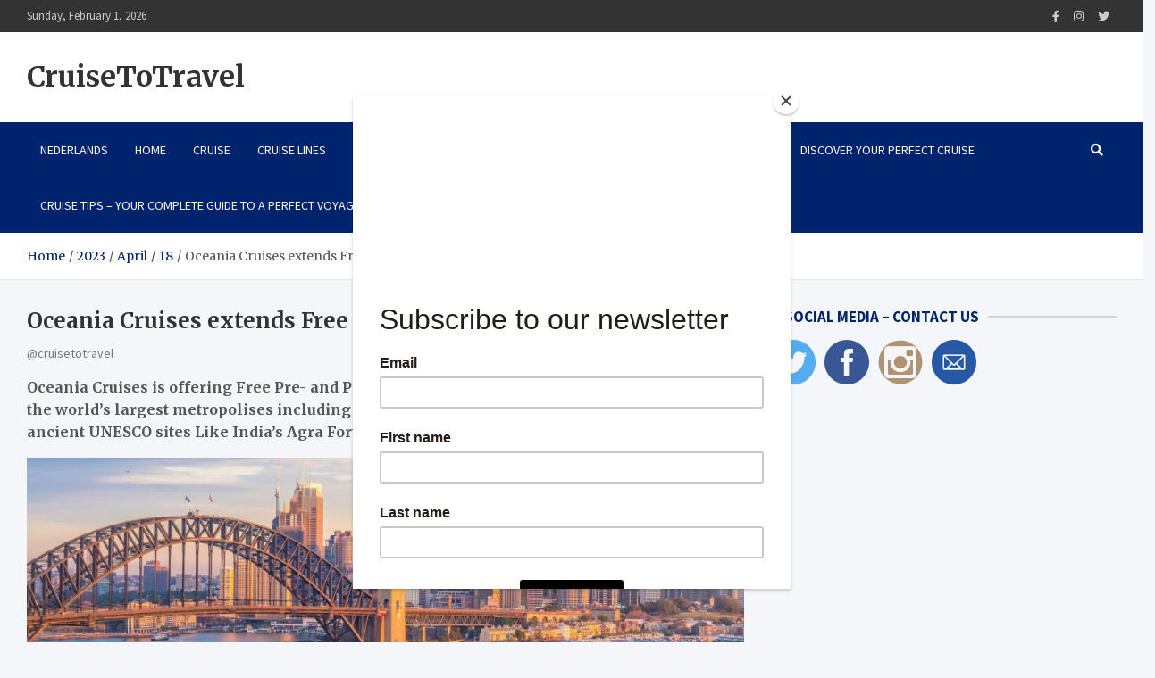

--- FILE ---
content_type: text/html; charset=UTF-8
request_url: https://www.cruisetotravel.com/2023/04/18/oceania-cruises-extends-free-land-programs-into-2024/
body_size: 19454
content:
<!doctype html>
<html lang="en-US">
<head>
	<meta charset="UTF-8">
	<meta name="viewport" content="width=device-width, initial-scale=1, shrink-to-fit=no">
	<link rel="profile" href="https://gmpg.org/xfn/11">

	<title>Oceania Cruises extends Free Land Programs into 2024 &#8211; CruiseToTravel</title>
<meta name='robots' content='max-image-preview:large' />
<link rel='dns-prefetch' href='//platform-api.sharethis.com' />
<link rel='dns-prefetch' href='//fonts.googleapis.com' />
<link rel="alternate" type="application/rss+xml" title="CruiseToTravel &raquo; Feed" href="https://www.cruisetotravel.com/feed/" />
<link rel="alternate" type="application/rss+xml" title="CruiseToTravel &raquo; Comments Feed" href="https://www.cruisetotravel.com/comments/feed/" />
<link rel="alternate" type="application/rss+xml" title="CruiseToTravel &raquo; Oceania Cruises extends Free Land Programs into 2024 Comments Feed" href="https://www.cruisetotravel.com/2023/04/18/oceania-cruises-extends-free-land-programs-into-2024/feed/" />
<script type="text/javascript">
/* <![CDATA[ */
window._wpemojiSettings = {"baseUrl":"https:\/\/s.w.org\/images\/core\/emoji\/15.0.3\/72x72\/","ext":".png","svgUrl":"https:\/\/s.w.org\/images\/core\/emoji\/15.0.3\/svg\/","svgExt":".svg","source":{"concatemoji":"https:\/\/www.cruisetotravel.com\/wp-includes\/js\/wp-emoji-release.min.js?ver=6.5.7"}};
/*! This file is auto-generated */
!function(i,n){var o,s,e;function c(e){try{var t={supportTests:e,timestamp:(new Date).valueOf()};sessionStorage.setItem(o,JSON.stringify(t))}catch(e){}}function p(e,t,n){e.clearRect(0,0,e.canvas.width,e.canvas.height),e.fillText(t,0,0);var t=new Uint32Array(e.getImageData(0,0,e.canvas.width,e.canvas.height).data),r=(e.clearRect(0,0,e.canvas.width,e.canvas.height),e.fillText(n,0,0),new Uint32Array(e.getImageData(0,0,e.canvas.width,e.canvas.height).data));return t.every(function(e,t){return e===r[t]})}function u(e,t,n){switch(t){case"flag":return n(e,"\ud83c\udff3\ufe0f\u200d\u26a7\ufe0f","\ud83c\udff3\ufe0f\u200b\u26a7\ufe0f")?!1:!n(e,"\ud83c\uddfa\ud83c\uddf3","\ud83c\uddfa\u200b\ud83c\uddf3")&&!n(e,"\ud83c\udff4\udb40\udc67\udb40\udc62\udb40\udc65\udb40\udc6e\udb40\udc67\udb40\udc7f","\ud83c\udff4\u200b\udb40\udc67\u200b\udb40\udc62\u200b\udb40\udc65\u200b\udb40\udc6e\u200b\udb40\udc67\u200b\udb40\udc7f");case"emoji":return!n(e,"\ud83d\udc26\u200d\u2b1b","\ud83d\udc26\u200b\u2b1b")}return!1}function f(e,t,n){var r="undefined"!=typeof WorkerGlobalScope&&self instanceof WorkerGlobalScope?new OffscreenCanvas(300,150):i.createElement("canvas"),a=r.getContext("2d",{willReadFrequently:!0}),o=(a.textBaseline="top",a.font="600 32px Arial",{});return e.forEach(function(e){o[e]=t(a,e,n)}),o}function t(e){var t=i.createElement("script");t.src=e,t.defer=!0,i.head.appendChild(t)}"undefined"!=typeof Promise&&(o="wpEmojiSettingsSupports",s=["flag","emoji"],n.supports={everything:!0,everythingExceptFlag:!0},e=new Promise(function(e){i.addEventListener("DOMContentLoaded",e,{once:!0})}),new Promise(function(t){var n=function(){try{var e=JSON.parse(sessionStorage.getItem(o));if("object"==typeof e&&"number"==typeof e.timestamp&&(new Date).valueOf()<e.timestamp+604800&&"object"==typeof e.supportTests)return e.supportTests}catch(e){}return null}();if(!n){if("undefined"!=typeof Worker&&"undefined"!=typeof OffscreenCanvas&&"undefined"!=typeof URL&&URL.createObjectURL&&"undefined"!=typeof Blob)try{var e="postMessage("+f.toString()+"("+[JSON.stringify(s),u.toString(),p.toString()].join(",")+"));",r=new Blob([e],{type:"text/javascript"}),a=new Worker(URL.createObjectURL(r),{name:"wpTestEmojiSupports"});return void(a.onmessage=function(e){c(n=e.data),a.terminate(),t(n)})}catch(e){}c(n=f(s,u,p))}t(n)}).then(function(e){for(var t in e)n.supports[t]=e[t],n.supports.everything=n.supports.everything&&n.supports[t],"flag"!==t&&(n.supports.everythingExceptFlag=n.supports.everythingExceptFlag&&n.supports[t]);n.supports.everythingExceptFlag=n.supports.everythingExceptFlag&&!n.supports.flag,n.DOMReady=!1,n.readyCallback=function(){n.DOMReady=!0}}).then(function(){return e}).then(function(){var e;n.supports.everything||(n.readyCallback(),(e=n.source||{}).concatemoji?t(e.concatemoji):e.wpemoji&&e.twemoji&&(t(e.twemoji),t(e.wpemoji)))}))}((window,document),window._wpemojiSettings);
/* ]]> */
</script>
<style id='wp-emoji-styles-inline-css' type='text/css'>

	img.wp-smiley, img.emoji {
		display: inline !important;
		border: none !important;
		box-shadow: none !important;
		height: 1em !important;
		width: 1em !important;
		margin: 0 0.07em !important;
		vertical-align: -0.1em !important;
		background: none !important;
		padding: 0 !important;
	}
</style>
<link rel='stylesheet' id='wp-block-library-css' href='https://www.cruisetotravel.com/wp-includes/css/dist/block-library/style.min.css?ver=6.5.7' type='text/css' media='all' />
<link rel='stylesheet' id='themezee-magazine-blocks-css' href='https://usercontent.one/wp/www.cruisetotravel.com/wp-content/plugins/themezee-magazine-blocks/assets/css/themezee-magazine-blocks.css?ver=1.2&media=1729699191' type='text/css' media='all' />
<style id='classic-theme-styles-inline-css' type='text/css'>
/*! This file is auto-generated */
.wp-block-button__link{color:#fff;background-color:#32373c;border-radius:9999px;box-shadow:none;text-decoration:none;padding:calc(.667em + 2px) calc(1.333em + 2px);font-size:1.125em}.wp-block-file__button{background:#32373c;color:#fff;text-decoration:none}
</style>
<style id='global-styles-inline-css' type='text/css'>
body{--wp--preset--color--black: #000000;--wp--preset--color--cyan-bluish-gray: #abb8c3;--wp--preset--color--white: #ffffff;--wp--preset--color--pale-pink: #f78da7;--wp--preset--color--vivid-red: #cf2e2e;--wp--preset--color--luminous-vivid-orange: #ff6900;--wp--preset--color--luminous-vivid-amber: #fcb900;--wp--preset--color--light-green-cyan: #7bdcb5;--wp--preset--color--vivid-green-cyan: #00d084;--wp--preset--color--pale-cyan-blue: #8ed1fc;--wp--preset--color--vivid-cyan-blue: #0693e3;--wp--preset--color--vivid-purple: #9b51e0;--wp--preset--gradient--vivid-cyan-blue-to-vivid-purple: linear-gradient(135deg,rgba(6,147,227,1) 0%,rgb(155,81,224) 100%);--wp--preset--gradient--light-green-cyan-to-vivid-green-cyan: linear-gradient(135deg,rgb(122,220,180) 0%,rgb(0,208,130) 100%);--wp--preset--gradient--luminous-vivid-amber-to-luminous-vivid-orange: linear-gradient(135deg,rgba(252,185,0,1) 0%,rgba(255,105,0,1) 100%);--wp--preset--gradient--luminous-vivid-orange-to-vivid-red: linear-gradient(135deg,rgba(255,105,0,1) 0%,rgb(207,46,46) 100%);--wp--preset--gradient--very-light-gray-to-cyan-bluish-gray: linear-gradient(135deg,rgb(238,238,238) 0%,rgb(169,184,195) 100%);--wp--preset--gradient--cool-to-warm-spectrum: linear-gradient(135deg,rgb(74,234,220) 0%,rgb(151,120,209) 20%,rgb(207,42,186) 40%,rgb(238,44,130) 60%,rgb(251,105,98) 80%,rgb(254,248,76) 100%);--wp--preset--gradient--blush-light-purple: linear-gradient(135deg,rgb(255,206,236) 0%,rgb(152,150,240) 100%);--wp--preset--gradient--blush-bordeaux: linear-gradient(135deg,rgb(254,205,165) 0%,rgb(254,45,45) 50%,rgb(107,0,62) 100%);--wp--preset--gradient--luminous-dusk: linear-gradient(135deg,rgb(255,203,112) 0%,rgb(199,81,192) 50%,rgb(65,88,208) 100%);--wp--preset--gradient--pale-ocean: linear-gradient(135deg,rgb(255,245,203) 0%,rgb(182,227,212) 50%,rgb(51,167,181) 100%);--wp--preset--gradient--electric-grass: linear-gradient(135deg,rgb(202,248,128) 0%,rgb(113,206,126) 100%);--wp--preset--gradient--midnight: linear-gradient(135deg,rgb(2,3,129) 0%,rgb(40,116,252) 100%);--wp--preset--font-size--small: 13px;--wp--preset--font-size--medium: 20px;--wp--preset--font-size--large: 36px;--wp--preset--font-size--x-large: 42px;--wp--preset--spacing--20: 0.44rem;--wp--preset--spacing--30: 0.67rem;--wp--preset--spacing--40: 1rem;--wp--preset--spacing--50: 1.5rem;--wp--preset--spacing--60: 2.25rem;--wp--preset--spacing--70: 3.38rem;--wp--preset--spacing--80: 5.06rem;--wp--preset--shadow--natural: 6px 6px 9px rgba(0, 0, 0, 0.2);--wp--preset--shadow--deep: 12px 12px 50px rgba(0, 0, 0, 0.4);--wp--preset--shadow--sharp: 6px 6px 0px rgba(0, 0, 0, 0.2);--wp--preset--shadow--outlined: 6px 6px 0px -3px rgba(255, 255, 255, 1), 6px 6px rgba(0, 0, 0, 1);--wp--preset--shadow--crisp: 6px 6px 0px rgba(0, 0, 0, 1);}:where(.is-layout-flex){gap: 0.5em;}:where(.is-layout-grid){gap: 0.5em;}body .is-layout-flex{display: flex;}body .is-layout-flex{flex-wrap: wrap;align-items: center;}body .is-layout-flex > *{margin: 0;}body .is-layout-grid{display: grid;}body .is-layout-grid > *{margin: 0;}:where(.wp-block-columns.is-layout-flex){gap: 2em;}:where(.wp-block-columns.is-layout-grid){gap: 2em;}:where(.wp-block-post-template.is-layout-flex){gap: 1.25em;}:where(.wp-block-post-template.is-layout-grid){gap: 1.25em;}.has-black-color{color: var(--wp--preset--color--black) !important;}.has-cyan-bluish-gray-color{color: var(--wp--preset--color--cyan-bluish-gray) !important;}.has-white-color{color: var(--wp--preset--color--white) !important;}.has-pale-pink-color{color: var(--wp--preset--color--pale-pink) !important;}.has-vivid-red-color{color: var(--wp--preset--color--vivid-red) !important;}.has-luminous-vivid-orange-color{color: var(--wp--preset--color--luminous-vivid-orange) !important;}.has-luminous-vivid-amber-color{color: var(--wp--preset--color--luminous-vivid-amber) !important;}.has-light-green-cyan-color{color: var(--wp--preset--color--light-green-cyan) !important;}.has-vivid-green-cyan-color{color: var(--wp--preset--color--vivid-green-cyan) !important;}.has-pale-cyan-blue-color{color: var(--wp--preset--color--pale-cyan-blue) !important;}.has-vivid-cyan-blue-color{color: var(--wp--preset--color--vivid-cyan-blue) !important;}.has-vivid-purple-color{color: var(--wp--preset--color--vivid-purple) !important;}.has-black-background-color{background-color: var(--wp--preset--color--black) !important;}.has-cyan-bluish-gray-background-color{background-color: var(--wp--preset--color--cyan-bluish-gray) !important;}.has-white-background-color{background-color: var(--wp--preset--color--white) !important;}.has-pale-pink-background-color{background-color: var(--wp--preset--color--pale-pink) !important;}.has-vivid-red-background-color{background-color: var(--wp--preset--color--vivid-red) !important;}.has-luminous-vivid-orange-background-color{background-color: var(--wp--preset--color--luminous-vivid-orange) !important;}.has-luminous-vivid-amber-background-color{background-color: var(--wp--preset--color--luminous-vivid-amber) !important;}.has-light-green-cyan-background-color{background-color: var(--wp--preset--color--light-green-cyan) !important;}.has-vivid-green-cyan-background-color{background-color: var(--wp--preset--color--vivid-green-cyan) !important;}.has-pale-cyan-blue-background-color{background-color: var(--wp--preset--color--pale-cyan-blue) !important;}.has-vivid-cyan-blue-background-color{background-color: var(--wp--preset--color--vivid-cyan-blue) !important;}.has-vivid-purple-background-color{background-color: var(--wp--preset--color--vivid-purple) !important;}.has-black-border-color{border-color: var(--wp--preset--color--black) !important;}.has-cyan-bluish-gray-border-color{border-color: var(--wp--preset--color--cyan-bluish-gray) !important;}.has-white-border-color{border-color: var(--wp--preset--color--white) !important;}.has-pale-pink-border-color{border-color: var(--wp--preset--color--pale-pink) !important;}.has-vivid-red-border-color{border-color: var(--wp--preset--color--vivid-red) !important;}.has-luminous-vivid-orange-border-color{border-color: var(--wp--preset--color--luminous-vivid-orange) !important;}.has-luminous-vivid-amber-border-color{border-color: var(--wp--preset--color--luminous-vivid-amber) !important;}.has-light-green-cyan-border-color{border-color: var(--wp--preset--color--light-green-cyan) !important;}.has-vivid-green-cyan-border-color{border-color: var(--wp--preset--color--vivid-green-cyan) !important;}.has-pale-cyan-blue-border-color{border-color: var(--wp--preset--color--pale-cyan-blue) !important;}.has-vivid-cyan-blue-border-color{border-color: var(--wp--preset--color--vivid-cyan-blue) !important;}.has-vivid-purple-border-color{border-color: var(--wp--preset--color--vivid-purple) !important;}.has-vivid-cyan-blue-to-vivid-purple-gradient-background{background: var(--wp--preset--gradient--vivid-cyan-blue-to-vivid-purple) !important;}.has-light-green-cyan-to-vivid-green-cyan-gradient-background{background: var(--wp--preset--gradient--light-green-cyan-to-vivid-green-cyan) !important;}.has-luminous-vivid-amber-to-luminous-vivid-orange-gradient-background{background: var(--wp--preset--gradient--luminous-vivid-amber-to-luminous-vivid-orange) !important;}.has-luminous-vivid-orange-to-vivid-red-gradient-background{background: var(--wp--preset--gradient--luminous-vivid-orange-to-vivid-red) !important;}.has-very-light-gray-to-cyan-bluish-gray-gradient-background{background: var(--wp--preset--gradient--very-light-gray-to-cyan-bluish-gray) !important;}.has-cool-to-warm-spectrum-gradient-background{background: var(--wp--preset--gradient--cool-to-warm-spectrum) !important;}.has-blush-light-purple-gradient-background{background: var(--wp--preset--gradient--blush-light-purple) !important;}.has-blush-bordeaux-gradient-background{background: var(--wp--preset--gradient--blush-bordeaux) !important;}.has-luminous-dusk-gradient-background{background: var(--wp--preset--gradient--luminous-dusk) !important;}.has-pale-ocean-gradient-background{background: var(--wp--preset--gradient--pale-ocean) !important;}.has-electric-grass-gradient-background{background: var(--wp--preset--gradient--electric-grass) !important;}.has-midnight-gradient-background{background: var(--wp--preset--gradient--midnight) !important;}.has-small-font-size{font-size: var(--wp--preset--font-size--small) !important;}.has-medium-font-size{font-size: var(--wp--preset--font-size--medium) !important;}.has-large-font-size{font-size: var(--wp--preset--font-size--large) !important;}.has-x-large-font-size{font-size: var(--wp--preset--font-size--x-large) !important;}
.wp-block-navigation a:where(:not(.wp-element-button)){color: inherit;}
:where(.wp-block-post-template.is-layout-flex){gap: 1.25em;}:where(.wp-block-post-template.is-layout-grid){gap: 1.25em;}
:where(.wp-block-columns.is-layout-flex){gap: 2em;}:where(.wp-block-columns.is-layout-grid){gap: 2em;}
.wp-block-pullquote{font-size: 1.5em;line-height: 1.6;}
</style>
<link rel='stylesheet' id='alobaidi-instagram-embedding-fontello-css' href='https://usercontent.one/wp/www.cruisetotravel.com/wp-content/plugins/ig-embed/css/fontello.css?media=1729699191' type='text/css' media='all' />
<link rel='stylesheet' id='alobaidi-instagram-embedding-style-css' href='https://usercontent.one/wp/www.cruisetotravel.com/wp-content/plugins/ig-embed/css/instagram-embedding-style.css?media=1729699191' type='text/css' media='all' />
<link rel='stylesheet' id='sfmsb-style-css' href='https://usercontent.one/wp/www.cruisetotravel.com/wp-content/plugins/simple-follow-me-social-buttons-widget/assets/css/style.css?ver=3.3.3&media=1729699191' type='text/css' media='all' />
<link rel='stylesheet' id='sfmsb-icons-css' href='https://usercontent.one/wp/www.cruisetotravel.com/wp-content/plugins/simple-follow-me-social-buttons-widget/assets/css/icons.css?ver=3.3.3&media=1729699191' type='text/css' media='all' />
<link rel='stylesheet' id='bootstrap-style-css' href='https://usercontent.one/wp/www.cruisetotravel.com/wp-content/themes/meta-news-pro/assets/library/bootstrap/css/bootstrap.min.css?ver=4.0.0&media=1729699191' type='text/css' media='all' />
<link rel='stylesheet' id='font-awesome-style-css' href='https://usercontent.one/wp/www.cruisetotravel.com/wp-content/themes/meta-news-pro/assets/library/font-awesome/css/all.min.css?ver=6.5.7&media=1729699191' type='text/css' media='all' />
<link rel='stylesheet' id='meta-news-google-fonts-css' href='//fonts.googleapis.com/css?family=Merriweather%3A300%2C300i%2C400%2C400i%2C500%2C500i%2C700%2C700i%7CSource+Sans+Pro%3A300%2C300i%2C400%2C400i%2C500%2C500i%2C700%2C700i&#038;ver=6.5.7' type='text/css' media='all' />
<link rel='stylesheet' id='owl-carousel-css' href='https://usercontent.one/wp/www.cruisetotravel.com/wp-content/themes/meta-news-pro/assets/library/owl-carousel/owl.carousel.min.css?ver=2.3.4&media=1729699191' type='text/css' media='all' />
<link rel='stylesheet' id='meta-news-style-css' href='https://usercontent.one/wp/www.cruisetotravel.com/wp-content/themes/meta-news-pro/style.css?ver=6.5.7&media=1729699191' type='text/css' media='all' />
<script type="text/javascript" src="https://www.cruisetotravel.com/wp-includes/js/jquery/jquery.min.js?ver=3.7.1" id="jquery-core-js"></script>
<script type="text/javascript" src="https://www.cruisetotravel.com/wp-includes/js/jquery/jquery-migrate.min.js?ver=3.4.1" id="jquery-migrate-js"></script>
<script type="text/javascript" src="https://usercontent.one/wp/www.cruisetotravel.com/wp-content/plugins/simple-follow-me-social-buttons-widget/assets/js/front-widget.js?ver=3.3.3&media=1729699191" id="sfmsb-script-js"></script>
<!--[if lt IE 9]>
<script type="text/javascript" src="https://usercontent.one/wp/www.cruisetotravel.com/wp-content/themes/meta-news-pro/assets/js/html5.js?ver=3.7.3&media=1729699191" id="html5-js"></script>
<![endif]-->
<script type="text/javascript" src="//platform-api.sharethis.com/js/sharethis.js#source=googleanalytics-wordpress#product=ga&amp;property=58da81e43dec30001259e5fb" id="googleanalytics-platform-sharethis-js"></script>
<link rel="https://api.w.org/" href="https://www.cruisetotravel.com/wp-json/" /><link rel="alternate" type="application/json" href="https://www.cruisetotravel.com/wp-json/wp/v2/posts/122100" /><link rel="EditURI" type="application/rsd+xml" title="RSD" href="https://www.cruisetotravel.com/xmlrpc.php?rsd" />
<meta name="generator" content="WordPress 6.5.7" />
<link rel="canonical" href="https://www.cruisetotravel.com/2023/04/18/oceania-cruises-extends-free-land-programs-into-2024/" />
<link rel='shortlink' href='https://www.cruisetotravel.com/?p=122100' />
<link rel="alternate" type="application/json+oembed" href="https://www.cruisetotravel.com/wp-json/oembed/1.0/embed?url=https%3A%2F%2Fwww.cruisetotravel.com%2F2023%2F04%2F18%2Foceania-cruises-extends-free-land-programs-into-2024%2F" />
<link rel="alternate" type="text/xml+oembed" href="https://www.cruisetotravel.com/wp-json/oembed/1.0/embed?url=https%3A%2F%2Fwww.cruisetotravel.com%2F2023%2F04%2F18%2Foceania-cruises-extends-free-land-programs-into-2024%2F&#038;format=xml" />
<script id="mcjs">!function(c,h,i,m,p){m=c.createElement(h),p=c.getElementsByTagName(h)[0],m.async=1,m.src=i,p.parentNode.insertBefore(m,p)}(document,"script","https://chimpstatic.com/mcjs-connected/js/users/194377f593b8cc694b801869d/88ce268e72243ac2a4e80e33d.js");</script><style>[class*=" icon-oc-"],[class^=icon-oc-]{speak:none;font-style:normal;font-weight:400;font-variant:normal;text-transform:none;line-height:1;-webkit-font-smoothing:antialiased;-moz-osx-font-smoothing:grayscale}.icon-oc-one-com-white-32px-fill:before{content:"901"}.icon-oc-one-com:before{content:"900"}#one-com-icon,.toplevel_page_onecom-wp .wp-menu-image{speak:none;display:flex;align-items:center;justify-content:center;text-transform:none;line-height:1;-webkit-font-smoothing:antialiased;-moz-osx-font-smoothing:grayscale}.onecom-wp-admin-bar-item>a,.toplevel_page_onecom-wp>.wp-menu-name{font-size:16px;font-weight:400;line-height:1}.toplevel_page_onecom-wp>.wp-menu-name img{width:69px;height:9px;}.wp-submenu-wrap.wp-submenu>.wp-submenu-head>img{width:88px;height:auto}.onecom-wp-admin-bar-item>a img{height:7px!important}.onecom-wp-admin-bar-item>a img,.toplevel_page_onecom-wp>.wp-menu-name img{opacity:.8}.onecom-wp-admin-bar-item.hover>a img,.toplevel_page_onecom-wp.wp-has-current-submenu>.wp-menu-name img,li.opensub>a.toplevel_page_onecom-wp>.wp-menu-name img{opacity:1}#one-com-icon:before,.onecom-wp-admin-bar-item>a:before,.toplevel_page_onecom-wp>.wp-menu-image:before{content:'';position:static!important;background-color:rgba(240,245,250,.4);border-radius:102px;width:18px;height:18px;padding:0!important}.onecom-wp-admin-bar-item>a:before{width:14px;height:14px}.onecom-wp-admin-bar-item.hover>a:before,.toplevel_page_onecom-wp.opensub>a>.wp-menu-image:before,.toplevel_page_onecom-wp.wp-has-current-submenu>.wp-menu-image:before{background-color:#76b82a}.onecom-wp-admin-bar-item>a{display:inline-flex!important;align-items:center;justify-content:center}#one-com-logo-wrapper{font-size:4em}#one-com-icon{vertical-align:middle}.imagify-welcome{display:none !important;}</style> <style> .ppw-ppf-input-container { background-color: !important; padding: px!important; border-radius: px!important; } .ppw-ppf-input-container div.ppw-ppf-headline { font-size: px!important; font-weight: !important; color: !important; } .ppw-ppf-input-container div.ppw-ppf-desc { font-size: px!important; font-weight: !important; color: !important; } .ppw-ppf-input-container label.ppw-pwd-label { font-size: px!important; font-weight: !important; color: !important; } div.ppwp-wrong-pw-error { font-size: px!important; font-weight: !important; color: #dc3232!important; background: !important; } .ppw-ppf-input-container input[type='submit'] { color: !important; background: !important; } .ppw-ppf-input-container input[type='submit']:hover { color: !important; background: !important; } .ppw-ppf-desc-below { font-size: px!important; font-weight: !important; color: !important; } </style>  <style> .ppw-form { background-color: !important; padding: px!important; border-radius: px!important; } .ppw-headline.ppw-pcp-pf-headline { font-size: px!important; font-weight: !important; color: !important; } .ppw-description.ppw-pcp-pf-desc { font-size: px!important; font-weight: !important; color: !important; } .ppw-pcp-pf-desc-above-btn { display: block; } .ppw-pcp-pf-desc-below-form { font-size: px!important; font-weight: !important; color: !important; } .ppw-input label.ppw-pcp-password-label { font-size: px!important; font-weight: !important; color: !important; } .ppw-form input[type='submit'] { color: !important; background: !important; } .ppw-form input[type='submit']:hover { color: !important; background: !important; } div.ppw-error.ppw-pcp-pf-error-msg { font-size: px!important; font-weight: !important; color: #dc3232!important; background: !important; } </style> <!-- Analytics by WP Statistics v14.6.3 - https://wp-statistics.com/ -->
<link rel="pingback" href="https://www.cruisetotravel.com/xmlrpc.php">
	<style type="text/css">
				@media (min-width: 768px) {
				}
			</style>

<script>
(function() {
	(function (i, s, o, g, r, a, m) {
		i['GoogleAnalyticsObject'] = r;
		i[r] = i[r] || function () {
				(i[r].q = i[r].q || []).push(arguments)
			}, i[r].l = 1 * new Date();
		a = s.createElement(o),
			m = s.getElementsByTagName(o)[0];
		a.async = 1;
		a.src = g;
		m.parentNode.insertBefore(a, m)
	})(window, document, 'script', 'https://google-analytics.com/analytics.js', 'ga');

	ga('create', 'UA-67430994-1', 'auto');
			ga('send', 'pageview');
	})();
</script>
<link rel="icon" href="https://usercontent.one/wp/www.cruisetotravel.com/wp-content/uploads/2015/08/cropped-two-words-about-us-front-small-32x32.jpg?media=1729699191" sizes="32x32" />
<link rel="icon" href="https://usercontent.one/wp/www.cruisetotravel.com/wp-content/uploads/2015/08/cropped-two-words-about-us-front-small-192x192.jpg?media=1729699191" sizes="192x192" />
<link rel="apple-touch-icon" href="https://usercontent.one/wp/www.cruisetotravel.com/wp-content/uploads/2015/08/cropped-two-words-about-us-front-small-180x180.jpg?media=1729699191" />
<meta name="msapplication-TileImage" content="https://usercontent.one/wp/www.cruisetotravel.com/wp-content/uploads/2015/08/cropped-two-words-about-us-front-small-270x270.jpg?media=1729699191" />
<meta data-pso-pv="1.2.1" data-pso-pt="singlePost" data-pso-th="7bc0748666dbd1a2037c47a729db37c4"></head>

<body class="post-template-default single single-post postid-122100 single-format-standard theme-body">

<div id="page" class="site">
	<a class="skip-link screen-reader-text" href="#content">Skip to content</a>
	
	<header id="masthead" class="site-header">
					<div class="info-bar">
				<div class="container">
					<div class="info-bar-wrap">
					<div class="row gutter-10">
						<div class="col-12 col-sm contact-section">
							<ul><li class="date">Sunday, February 1, 2026</li></ul>
						</div><!-- .contact-section -->

													<div class="col-sm-auto social-profiles order-md-3">
								<button class="infobar-social-profiles-toggle">Responsive Menu</button>
										<ul>
			<li><a target="_blank" rel="noopener noreferrer" class="fab fa-facebook-f" href="http://www.facebook.com/cruisetotravel" title="Facebook"></a></li><li><a target="_blank" rel="noopener noreferrer" class="fab fa-instagram" href="http://www.instagram.com/cruisetotravel" title="Instagram"></a></li><li><a target="_blank" rel="noopener noreferrer" class="fab fa-twitter" href="http://www.twitter.com/cruisetotravel" title="Twitter"></a></li>		</ul>
								</div><!-- .social-profile -->
											</div><!-- .row -->
					</div><!-- .info-bar-wrap -->
          		</div><!-- .container -->
        	</div><!-- .infobar -->
        			<div class="navbar-head" >
				<div class="container">
					<div class="navbar-head-inner">
						<div class="site-branding">
														<div class="site-title-wrap">
																	<h2 class="site-title"><a class="site-title-link" href="https://www.cruisetotravel.com/" rel="home">CruiseToTravel</a></h2>
															</div><!-- .site-title-wrap -->
						</div><!-- .site-branding .navbar-brand -->
											</div><!-- .navbar-head-inner -->
				</div><!-- .container -->
			</div><!-- .navbar-head -->
				<nav class="navbar" id="sticky-navigation-bar">
									<div class="container">
															<div class="navigation-icons-wrap">
									<button class="navbar-toggler menu-toggle" type="button" data-toggle="collapse" data-target="#navbarCollapse" aria-controls="navbarCollapse" aria-expanded="false" aria-label="Toggle navigation"></button>
									<a href="#" class="search-modal-toggle" data-toggle="modal" data-target="#search-modal"><i class="fas fa-search"></i></a>
								</div><!-- .navigation-icons-wrap -->
													</div><!-- .container -->
											<div class="navbar-inner">
						<div class="container">
							<div class="navigation-wrap">
								<div class="navbar-main">
									<div class="collapse navbar-collapse" id="navbarCollapse">
										<div id="site-navigation" class="main-navigation nav-uppercase" role="navigation">
											<ul class="nav-menu navbar-nav"><li id="menu-item-105549" class="menu-item menu-item-type-custom menu-item-object-custom menu-item-105549"><a href="http://www.cruisetotravel.be">NEDERLANDS</a></li>
<li id="menu-item-15159" class="menu-item menu-item-type-custom menu-item-object-custom menu-item-home menu-item-15159"><a href="http://www.cruisetotravel.com/">Home</a></li>
<li id="menu-item-105636" class="menu-item menu-item-type-taxonomy menu-item-object-category current-post-ancestor current-menu-parent current-post-parent menu-item-105636"><a href="https://www.cruisetotravel.com/category/cruise/">Cruise</a></li>
<li id="menu-item-59754" class="menu-item menu-item-type-post_type menu-item-object-page menu-item-59754"><a href="https://www.cruisetotravel.com/cruise-lines/">Cruise Lines</a></li>
<li id="menu-item-105639" class="menu-item menu-item-type-taxonomy menu-item-object-category menu-item-105639"><a href="https://www.cruisetotravel.com/category/destination/">Destination</a></li>
<li id="menu-item-15164" class="menu-item menu-item-type-post_type menu-item-object-page menu-item-has-children menu-item-15164"><a href="https://www.cruisetotravel.com/ship-visits/">Ship Visit</a>
<ul class="sub-menu">
	<li id="menu-item-105637" class="menu-item menu-item-type-taxonomy menu-item-object-category menu-item-105637"><a href="https://www.cruisetotravel.com/category/ship-visit/">ship visits</a></li>
</ul>
</li>
<li id="menu-item-105638" class="menu-item menu-item-type-taxonomy menu-item-object-category menu-item-105638"><a href="https://www.cruisetotravel.com/category/trade/">Trade</a></li>
<li id="menu-item-15161" class="menu-item menu-item-type-post_type menu-item-object-page menu-item-15161"><a href="https://www.cruisetotravel.com/contact/">Work with us</a></li>
<li id="menu-item-149803" class="menu-item menu-item-type-post_type menu-item-object-page menu-item-149803"><a href="https://www.cruisetotravel.com/newsletter/">Newsletter</a></li>
<li id="menu-item-149828" class="menu-item menu-item-type-post_type menu-item-object-page menu-item-149828"><a href="https://www.cruisetotravel.com/discover-your-perfect-cruise/">Discover Your Perfect Cruise</a></li>
<li id="menu-item-149953" class="menu-item menu-item-type-post_type menu-item-object-page menu-item-149953"><a href="https://www.cruisetotravel.com/cruise-tips-your-complete-guide-to-a-perfect-voyage/">CRUISE TIPS – Your Complete Guide to a Perfect Voyage</a></li>
</ul>										</div><!-- #site-navigation .main-navigation -->
									</div><!-- .navbar-collapse -->
								</div><!-- .navbar-main -->
								<div class="navbar-right">
									<div class="navbar-element-item navbar-search">
										<a href="#" class="search-modal-toggle" data-toggle="modal" data-target="#search-modal"><i class="fas fa-search"></i></a>
									</div><!-- .navbar-element-item -->
								</div><!-- .navbar-right -->
							</div><!-- .navigation-wrap -->
						</div><!-- .container -->
					</div><!-- .navbar-inner -->
							</nav><!-- .navbar -->

		
		
		
					<div id="breadcrumb">
				<div class="container">
					<div role="navigation" aria-label="Breadcrumbs" class="breadcrumb-trail breadcrumbs" itemprop="breadcrumb"><ul class="trail-items" itemscope itemtype="http://schema.org/BreadcrumbList"><meta name="numberOfItems" content="5" /><meta name="itemListOrder" content="Ascending" /><li itemprop="itemListElement" itemscope itemtype="http://schema.org/ListItem" class="trail-item trail-begin"><a href="https://www.cruisetotravel.com/" rel="home" itemprop="item"><span itemprop="name">Home</span></a><meta itemprop="position" content="1" /></li><li itemprop="itemListElement" itemscope itemtype="http://schema.org/ListItem" class="trail-item"><a href="https://www.cruisetotravel.com/2023/" itemprop="item"><span itemprop="name">2023</span></a><meta itemprop="position" content="2" /></li><li itemprop="itemListElement" itemscope itemtype="http://schema.org/ListItem" class="trail-item"><a href="https://www.cruisetotravel.com/2023/04/" itemprop="item"><span itemprop="name">April</span></a><meta itemprop="position" content="3" /></li><li itemprop="itemListElement" itemscope itemtype="http://schema.org/ListItem" class="trail-item"><a href="https://www.cruisetotravel.com/2023/04/18/" itemprop="item"><span itemprop="name">18</span></a><meta itemprop="position" content="4" /></li><li itemprop="itemListElement" itemscope itemtype="http://schema.org/ListItem" class="trail-item trail-end"><span itemprop="name">Oceania Cruises extends Free Land Programs into 2024</span><meta itemprop="position" content="5" /></li></ul></div>				</div>
			</div><!-- .breadcrumb -->
			</header><!-- #masthead -->
	<div id="content" class="site-content title-style-1">
					<div class="container">
				<div class="row justify-content-center site-content-row">
		<div id="primary" class="col-lg-8 content-area sticky-column-bottom">	<div class="column-inner">
		<main id="main" class="site-main">

				<div class="post-122100 post type-post status-publish format-standard has-post-thumbnail hentry category-cruise tag-luxury-travel tag-oceania-cruises">

		
			
					<header class="entry-header">
								<h1 class="entry-title">Oceania Cruises extends Free Land Programs into 2024</h1>
										<div class="entry-meta">
							 <div class="by-author vcard author"><a href="https://www.cruisetotravel.com/author/cruisetotravel/">@cruisetotravel</a> </div>						</div><!-- .entry-meta -->
								</header>
		
			<div class="entry-content">
				
<p class="has-text-align-justify"><strong>Oceania Cruises is offering Free Pre- and Post-Cruise Programs – a value of up to $5,000 – to the world&#8217;s largest metropolises including Tokyo, Rio de Janeiro and Dubai, along with ancient UNESCO sites Like India&#8217;s Agra Fort and Jerusalem&#8217;s Old City.</strong></p>


<div class="wp-block-image">
<figure class="aligncenter size-large"><img fetchpriority="high" decoding="async" width="1024" height="575" src="http://www.cruisetotravel.com/wp-content/uploads/2023/04/OCI_Australia_Sydney_2023-04-17_23-45-09-1024x575.jpeg" alt="" class="wp-image-122108" srcset="https://usercontent.one/wp/www.cruisetotravel.com/wp-content/uploads/2023/04/OCI_Australia_Sydney_2023-04-17_23-45-09-1024x575.jpeg?media=1729699191 1024w, https://usercontent.one/wp/www.cruisetotravel.com/wp-content/uploads/2023/04/OCI_Australia_Sydney_2023-04-17_23-45-09-300x169.jpeg?media=1729699191 300w, https://usercontent.one/wp/www.cruisetotravel.com/wp-content/uploads/2023/04/OCI_Australia_Sydney_2023-04-17_23-45-09-768x431.jpeg?media=1729699191 768w, https://usercontent.one/wp/www.cruisetotravel.com/wp-content/uploads/2023/04/OCI_Australia_Sydney_2023-04-17_23-45-09-1536x863.jpeg?media=1729699191 1536w, https://usercontent.one/wp/www.cruisetotravel.com/wp-content/uploads/2023/04/OCI_Australia_Sydney_2023-04-17_23-45-09.jpeg?media=1729699191 1743w" sizes="(max-width: 1024px) 100vw, 1024px" /></figure></div>


<p class="has-drop-cap has-text-align-justify">Luxury cruise line <strong><a rel="noreferrer noopener" href="http://bit.ly/3kQrYBj" target="_blank">Oceania Cruises</a></strong> is inviting travelers to explore the treasured wonders of the globe&#8217;s largest cities and unique corners through its meticulously designed <strong>Free Land Programs</strong>.</p>



<p class="has-text-align-justify">&#8220;Our Land Programs are meant to deepen our guests&#8217; experience by introducing them to the cultural and culinary discoveries, breathtaking landscapes, wildlife encounters and architectural awes of some of the world&#8217;s most faraway corners,&#8221; said <strong>Frank A. Del Rio</strong>, President of Oceania Cruises. &#8220;We are thrilled to share our guests have the continued opportunity to dive further into several iconic destinations and do it for free through the extension of our Free Land Programs.&#8221;</p>



<h5 class="wp-block-heading">Free Land Programs</h5>



<p class="has-text-align-justify">At no extra cost on select 2023 sailings, and now extended into 2024 voyages, the<strong> Free Land Programs are available on 24 featured sailings</strong> reaching Africa, Asia, Australia, the Middle East and beyond. Travelers who book by June 30, 2023, may lengthen their voyage to include immersive Pre- and Post-Cruise Land Programs with award-winning itineraries featuring more than 600 alluring destinations. Valued at up to $5,000 per stateroom, these Land Programs explore coveted places like the Cape Winelands, Taj Mahal, Jerusalem&#8217;s Old City and more. Below are five of the most coveted Free Land Programs:</p>



<p class="has-text-align-justify"><strong><u>RIO: A CIDADE MARAVILHOSA</u></strong> &#8211; 3 Nights | Pre- or Post-Cruise Rio de Janeiro, Brazil</p>


<div class="wp-block-image">
<figure class="aligncenter size-large"><img decoding="async" width="1024" height="575" src="http://www.cruisetotravel.com/wp-content/uploads/2023/04/OCI_Brazil_Rio-de-Janeiro_2023-04-17_23-25-00-1024x575.jpeg" alt="" class="wp-image-122102" srcset="https://usercontent.one/wp/www.cruisetotravel.com/wp-content/uploads/2023/04/OCI_Brazil_Rio-de-Janeiro_2023-04-17_23-25-00-1024x575.jpeg?media=1729699191 1024w, https://usercontent.one/wp/www.cruisetotravel.com/wp-content/uploads/2023/04/OCI_Brazil_Rio-de-Janeiro_2023-04-17_23-25-00-300x168.jpeg?media=1729699191 300w, https://usercontent.one/wp/www.cruisetotravel.com/wp-content/uploads/2023/04/OCI_Brazil_Rio-de-Janeiro_2023-04-17_23-25-00-768x431.jpeg?media=1729699191 768w, https://usercontent.one/wp/www.cruisetotravel.com/wp-content/uploads/2023/04/OCI_Brazil_Rio-de-Janeiro_2023-04-17_23-25-00-1536x862.jpeg?media=1729699191 1536w, https://usercontent.one/wp/www.cruisetotravel.com/wp-content/uploads/2023/04/OCI_Brazil_Rio-de-Janeiro_2023-04-17_23-25-00.jpeg?media=1729699191 1741w" sizes="(max-width: 1024px) 100vw, 1024px" /></figure></div>


<p class="has-text-align-justify">It&#8217;s hard not to fall in love with Rio, especially when this irrepressible city is presented so beautifully. What better introduction than seeing the highlights from every conceivable angle, including from atop Sugarloaf Mountain, which you reach via cable car. Rio is synonymous with the uber-exuberant festival Carnival, and a behind-the-scenes look divulges exactly how the outlandish floats and lavish costumes are made. Even a taste of Rio leaves you wanting more, so an entire day is devoted to independent exploration.</p>



<p class="has-text-align-justify">The Rio: A Cidade Maravilhosa program is available as part of Oceania Cruises&#8217; Free Land Tour Program as a pre-cruise or post-cruise offering on board&nbsp;Marina&#8217;s Cape Horn Mariner Cruise departing January 21, 2024, 24-day voyage from Rio de Janeiro to Santiago de Chile; Bountiful Brazil Cruise departing March 5, 2024, 10-day voyage from Buenos Aires to Rio de Janeiro; and Incandescent Amazon Cruise departing March 15, 2024, 21-day voyage from Rio de Janeiro to Miami.</p>



<p><strong><u>NEW ZEALAND&#8217;S NATURAL WONDERS</u></strong> &#8211; 3 Nights | Pre- or Post-Cruise Auckland, New Zealand</p>


<div class="wp-block-image">
<figure class="aligncenter size-large"><img decoding="async" width="1024" height="575" src="http://www.cruisetotravel.com/wp-content/uploads/2023/04/OCI_New-Zealand_-Milford-Sound_2023-04-17_23-27-16-1024x575.jpeg" alt="" class="wp-image-122103" srcset="https://usercontent.one/wp/www.cruisetotravel.com/wp-content/uploads/2023/04/OCI_New-Zealand_-Milford-Sound_2023-04-17_23-27-16-1024x575.jpeg?media=1729699191 1024w, https://usercontent.one/wp/www.cruisetotravel.com/wp-content/uploads/2023/04/OCI_New-Zealand_-Milford-Sound_2023-04-17_23-27-16-300x168.jpeg?media=1729699191 300w, https://usercontent.one/wp/www.cruisetotravel.com/wp-content/uploads/2023/04/OCI_New-Zealand_-Milford-Sound_2023-04-17_23-27-16-768x431.jpeg?media=1729699191 768w, https://usercontent.one/wp/www.cruisetotravel.com/wp-content/uploads/2023/04/OCI_New-Zealand_-Milford-Sound_2023-04-17_23-27-16-1536x862.jpeg?media=1729699191 1536w, https://usercontent.one/wp/www.cruisetotravel.com/wp-content/uploads/2023/04/OCI_New-Zealand_-Milford-Sound_2023-04-17_23-27-16.jpeg?media=1729699191 1742w" sizes="(max-width: 1024px) 100vw, 1024px" /></figure></div>


<p class="has-text-align-justify">Life is noticeably different beyond Auckland&#8217;s city limits. The pace is slower, the air exudes an aura of joy and nature isn&#8217;t shy about flaunting her wonders. It won&#8217;t take long to embrace the beauty, especially in the fertile farmlands, the ideal setting to savor a flight of wines at a boutique vineyard. It&#8217;s easy to lose yourself in natural environments such as Muriwai Beach, where colonies of seabirds ride the offshore updrafts. And what a rare treat to cruise across a deep cavern lake eerily illuminated by thousands of glowworms.</p>



<p class="has-text-align-justify">The New Zealand&#8217;s Natural Wonders program is available as part of Oceania Cruises&#8217; Free Land Tour Program as a pre-cruise or post-cruise offering on board Regatta&#8217;s Maori Heritage Cruise departing February 8, 2024, 16-day voyage Sydney to Auckland, and Dazzling Oceania Cruise departing February 24, 2024, 15-day voyage Auckland to Sydney.</p>



<p><strong><u>EXPLORE SINGAPORE</u></strong> &#8211; 3 Nights | Pre- or Post-Cruise Singapore, Singapore</p>


<div class="wp-block-image">
<figure class="aligncenter size-large"><img loading="lazy" decoding="async" width="1024" height="576" src="http://www.cruisetotravel.com/wp-content/uploads/2023/04/OCI_Southeast-Asia_Singapore_2023-04-17_23-28-39-1024x576.jpeg" alt="" class="wp-image-122107" srcset="https://usercontent.one/wp/www.cruisetotravel.com/wp-content/uploads/2023/04/OCI_Southeast-Asia_Singapore_2023-04-17_23-28-39-1024x576.jpeg?media=1729699191 1024w, https://usercontent.one/wp/www.cruisetotravel.com/wp-content/uploads/2023/04/OCI_Southeast-Asia_Singapore_2023-04-17_23-28-39-300x169.jpeg?media=1729699191 300w, https://usercontent.one/wp/www.cruisetotravel.com/wp-content/uploads/2023/04/OCI_Southeast-Asia_Singapore_2023-04-17_23-28-39-768x432.jpeg?media=1729699191 768w, https://usercontent.one/wp/www.cruisetotravel.com/wp-content/uploads/2023/04/OCI_Southeast-Asia_Singapore_2023-04-17_23-28-39-1536x864.jpeg?media=1729699191 1536w, https://usercontent.one/wp/www.cruisetotravel.com/wp-content/uploads/2023/04/OCI_Southeast-Asia_Singapore_2023-04-17_23-28-39.jpeg?media=1729699191 1741w" sizes="(max-width: 1024px) 100vw, 1024px" /></figure></div>


<p class="has-text-align-justify">Prepare to be captivated by the wonders of Singapore, a city-state that rapidly transitioned from a British trading post into an ultra-modern destination. Its multicultural past comes to life in the traditional temples and synagogues on Waterloo Street and in Chinatown&#8217;s bewitching maze of narrow roads. Cruising the Singapore River presents yet another perspective of the metropolis while sustainably powered Gardens by the Bay celebrates the bullish future. What better wrap-up than toasting the experience with a Singapore Sling in the legendary Raffles Hotel.</p>



<p class="has-text-align-justify">The Explore Singapore program is available as part of Oceania Cruises&#8217; Free Land Tour Program as a pre-cruise or post-cruise offering on board&nbsp;Riviera&#8217;s Sublime Southeast Asia Cruise departing January 8, 2024, 20-day voyage Mumbai to Singapore; Islands to Indochina Cruise departing January 28, 2024, 15-day voyage Singapore to Bangkok; Exalted East Asia Cruise departing April 13, 2024, 15-day voyage Tokyo to Singapore; and Asian &amp; Arabian Jewels Cruise departing April 28, 2024, 16-day voyage Singapore to Dubai. It is additionally offered on&nbsp;Nautica&#8217;s Exotic Eastern Spices Cruise departing December 8, 2023, 20-day voyage Dubai to Singapore.</p>



<p><strong><u>THE JEWELS OF HONG KONG</u></strong> &#8211; 3 Nights | Pre- or Post-Cruise Hong Kong, China</p>


<div class="wp-block-image">
<figure class="aligncenter size-large"><img loading="lazy" decoding="async" width="1024" height="574" src="http://www.cruisetotravel.com/wp-content/uploads/2023/04/OCI_Hong-Kong_2023-04-17_23-33-26-1024x574.jpeg" alt="" class="wp-image-122105" srcset="https://usercontent.one/wp/www.cruisetotravel.com/wp-content/uploads/2023/04/OCI_Hong-Kong_2023-04-17_23-33-26-1024x574.jpeg?media=1729699191 1024w, https://usercontent.one/wp/www.cruisetotravel.com/wp-content/uploads/2023/04/OCI_Hong-Kong_2023-04-17_23-33-26-300x168.jpeg?media=1729699191 300w, https://usercontent.one/wp/www.cruisetotravel.com/wp-content/uploads/2023/04/OCI_Hong-Kong_2023-04-17_23-33-26-768x431.jpeg?media=1729699191 768w, https://usercontent.one/wp/www.cruisetotravel.com/wp-content/uploads/2023/04/OCI_Hong-Kong_2023-04-17_23-33-26-1536x861.jpeg?media=1729699191 1536w, https://usercontent.one/wp/www.cruisetotravel.com/wp-content/uploads/2023/04/OCI_Hong-Kong_2023-04-17_23-33-26.jpeg?media=1729699191 1746w" sizes="(max-width: 1024px) 100vw, 1024px" /></figure></div>


<p class="has-text-align-justify">Hong Kong dazzles, especially when you see it from the most captivating vantage points. Ride the funicular to soaring Victoria Peak, a sampan boat past Chinese junks in Aberdeen Harbour and a cable car up to Ngong Ping village, home to the once-remote Buddhist monastery Po Lin. Every cherry-picked highlight reveals another fascinating facet of Hong Kong, a metropolis equally proud of its soaring skyscrapers and traditional neighborhoods. Exploring vibrant Stanley Market and watching craftsmen turn gemstones into finished jewelry add cultural nuance.</p>



<p class="has-text-align-justify">The Jewels of Hong Kong program is available as part of Oceania Cruises&#8217; Free Land Tour Program as a pre-cruise or post-cruise offering on board&nbsp;Riviera&#8217;s Asian Gulfs &amp; Deltas departing February 12, 2024, 14-day voyage Bangkok to Hong Kong, and Golden Dynasties departing February 26, 2024, 12-day voyage Hong Kong to Seoul.</p>



<p><strong><u>CAPE WINELANDS &amp; WILDLIFE</u></strong> &#8211; 3 Nights | Pre- or Post-Cruise Cape Town, South Africa</p>


<div class="wp-block-image">
<figure class="aligncenter size-large"><img loading="lazy" decoding="async" width="1024" height="574" src="http://www.cruisetotravel.com/wp-content/uploads/2023/04/OCI_South-Africa_Cape-Town_2023-04-17_23-30-02-1024x574.jpeg" alt="" class="wp-image-122104" srcset="https://usercontent.one/wp/www.cruisetotravel.com/wp-content/uploads/2023/04/OCI_South-Africa_Cape-Town_2023-04-17_23-30-02-1024x574.jpeg?media=1729699191 1024w, https://usercontent.one/wp/www.cruisetotravel.com/wp-content/uploads/2023/04/OCI_South-Africa_Cape-Town_2023-04-17_23-30-02-300x168.jpeg?media=1729699191 300w, https://usercontent.one/wp/www.cruisetotravel.com/wp-content/uploads/2023/04/OCI_South-Africa_Cape-Town_2023-04-17_23-30-02-768x431.jpeg?media=1729699191 768w, https://usercontent.one/wp/www.cruisetotravel.com/wp-content/uploads/2023/04/OCI_South-Africa_Cape-Town_2023-04-17_23-30-02-1536x861.jpeg?media=1729699191 1536w, https://usercontent.one/wp/www.cruisetotravel.com/wp-content/uploads/2023/04/OCI_South-Africa_Cape-Town_2023-04-17_23-30-02.jpeg?media=1729699191 1742w" sizes="(max-width: 1024px) 100vw, 1024px" /></figure></div>


<p class="has-text-align-justify">Enjoy inspired wine tastings in the epicenter of the esteemed Cape Winelands, paired with opportunities to view animals synonymous with Africa. Dutch-influenced towns and country estates dot the fertile wine region, ensuring an experience that is as pleasing to the eye as it is to the palate. Not far away lies Aquila, a private game reserve where you may spot the Big Five – lions, leopards, elephants, rhinos and Cape buffalo. Look for other species at the Cape of Good Hope nature reserve and penguins at Boulders Beach.</p>



<p class="has-text-align-justify">The Cape Winelands &amp; Wildlife program is available as part of Oceania Cruises&#8217; Free Land Tour Program as a pre-cruise or post-cruise offering on board Nautica&#8217;s South Africa Spotlight Cruise departing May 9, 2024, 12-day voyage from Cape Town to Cape Town.</p>



<p class="has-text-align-justify"><strong>Free Land Program offerings have limited capacity and are subject to availability. For more details and a full overview of the 24 featured sailings visit&nbsp;<a rel="noreferrer noopener" href="http://bit.ly/3kQrYBj" target="_blank">OceaniaCruises.com</a>.</strong></p>



<h6 class="wp-block-heading"><span style="text-decoration: underline;">Also read</span>: <a href="http://www.cruisetotravel.com/2023/04/11/princess-cruises-unveils-new-seafood-restaurant-the-catch-by-rudi-sodamin/" target="_blank" rel="noreferrer noopener">Princess Cruises unveils new seafood restaurant The Catch by Rudi Sodamin</a></h6>
			</div><!-- .entry-content -->

		<footer class="entry-meta"><span class="tag-links"><span class="label">Tags:</span> <a href="https://www.cruisetotravel.com/tag/luxury-travel/" rel="tag">luxury travel</a>, <a href="https://www.cruisetotravel.com/tag/oceania-cruises/" rel="tag">oceania cruises</a></span><!-- .tag-links --></footer><!-- .entry-meta -->	</div><!-- .post-122100 -->

	<nav class="navigation post-navigation" aria-label="Posts">
		<h2 class="screen-reader-text">Post navigation</h2>
		<div class="nav-links"><div class="nav-previous"><a href="https://www.cruisetotravel.com/2023/04/17/hilton-imperial-dubrovnik-luxury-in-the-pearl-of-the-adriatic/" rel="prev">Hilton Imperial Dubrovnik – Luxury in the Pearl of the Adriatic</a></div><div class="nav-next"><a href="https://www.cruisetotravel.com/2023/04/18/azamara-celebrates-10-years-of-azamazing-evenings-with-azamazing-celebrations/" rel="next">Azamara celebrates 10 years of AzAmazing Evenings with AzAmazing Celebrations</a></div></div>
	</nav>
<div id="comments" class="comments-area">

		<div id="respond" class="comment-respond">
		<h3 id="reply-title" class="comment-reply-title">Leave a Reply <small><a rel="nofollow" id="cancel-comment-reply-link" href="/2023/04/18/oceania-cruises-extends-free-land-programs-into-2024/#respond" style="display:none;">Cancel reply</a></small></h3><form action="https://www.cruisetotravel.com/wp-comments-post.php" method="post" id="commentform" class="comment-form" novalidate><p class="comment-notes"><span id="email-notes">Your email address will not be published.</span> <span class="required-field-message">Required fields are marked <span class="required">*</span></span></p><p class="comment-form-comment"><label for="comment">Comment <span class="required">*</span></label> <textarea id="comment" name="comment" cols="45" rows="8" maxlength="65525" required></textarea></p><p class="comment-form-author"><label for="author">Name <span class="required">*</span></label> <input id="author" name="author" type="text" value="" size="30" maxlength="245" autocomplete="name" required /></p>
<p class="comment-form-email"><label for="email">Email <span class="required">*</span></label> <input id="email" name="email" type="email" value="" size="30" maxlength="100" aria-describedby="email-notes" autocomplete="email" required /></p>
<p class="comment-form-url"><label for="url">Website</label> <input id="url" name="url" type="url" value="" size="30" maxlength="200" autocomplete="url" /></p>
<p class="comment-form-cookies-consent"><input id="wp-comment-cookies-consent" name="wp-comment-cookies-consent" type="checkbox" value="yes" /> <label for="wp-comment-cookies-consent">Save my name, email, and website in this browser for the next time I comment.</label></p>
<p class="form-submit"><input name="submit" type="submit" id="submit" class="submit" value="Post Comment" /> <input type='hidden' name='comment_post_ID' value='122100' id='comment_post_ID' />
<input type='hidden' name='comment_parent' id='comment_parent' value='0' />
</p><p style="display: none !important;" class="akismet-fields-container" data-prefix="ak_"><label>&#916;<textarea name="ak_hp_textarea" cols="45" rows="8" maxlength="100"></textarea></label><input type="hidden" id="ak_js_1" name="ak_js" value="204"/><script>document.getElementById( "ak_js_1" ).setAttribute( "value", ( new Date() ).getTime() );</script></p></form>	</div><!-- #respond -->
	
</div><!-- #comments -->

		</main><!-- #main -->
	</div><!-- .column-inner -->
	</div><!-- #primary -->


<aside id="secondary" class="col-lg-4 widget-area sticky-column-bottom" role="complementary">
	<div class="column-inner">
		<div id="sfmsb_settings-13" class="widget sfmsb_widget"><div class="sfmsb-follow-social-buttons sfmsb-under sfmsb-circle 50 sfmsb-horizontal"><h3 class="widget-title"><span>SOCIAL MEDIA &#8211; CONTACT  US</span></h3><a target="_blank" href="http://www.twitter.com/cruisetotravel"><span class="sfmsb-icon-twitter sfmsb-circle" style="color:#55acee;font-size:50px;" data-color="#55acee"></span></a><a target="_blank" href="http://www.facebook.com/cruisetotravel"><span class="sfmsb-icon-facebook sfmsb-circle" style="color:#3a5795;font-size:50px;" data-color="#3a5795"></span></a><a target="_blank" href="http://www.instagram.com/cruisetotravel"><span class="sfmsb-icon-instagram sfmsb-circle" style="color:#b09375;font-size:50px;" data-color="#b09375"></span></a><a target="_blank" href="mailto:cruisetotravel@gmail.com"><span class="sfmsb-icon-email sfmsb-circle" style="color:#2758a6;font-size:50px;" data-color="#2758a6"></span></a><div class="sfmsb-clearfix"></div></div></div><div id="custom_html-31" class="widget_text widget widget_custom_html"><div class="textwidget custom-html-widget"><script type="text/javascript" src="https://s.skimresources.com/js/149650X1614920.skimlinks.js"></script></div></div><div id="custom_html-30" class="widget_text widget widget_custom_html"><div class="textwidget custom-html-widget"><meta name="verification" content="a6174196abdc0578cedf09697f0be4bb" /></div></div><div id="custom_html-43" class="widget_text widget widget_custom_html"><div class="textwidget custom-html-widget"><meta name='webgains-site-verification' content='mzx9eyk8' /></div></div>	</div><!-- .column-inner -->
</aside><!-- #secondary -->
								</div><!-- row -->
			</div><!-- .container -->
			</div><!-- #content .site-content-->
			<footer id="colophon" class="site-footer title-style-1" role="contentinfo">
			
				<div class="featured-stories post-slider boxed-layout">
					<div class="container">
													<div class="post-slider-header">
									<h3 class="stories-title">
									<a href="https://www.cruisetotravel.com/category/news/">TOP STORIES</a>
							</h3>
									</div><!-- .post-slider-header -->
						
						
						<div class="owl-carousel owl-carousel-default">
															<div class="post-col">
									<div class="post-boxed">
																					<div class="post-img-wrap">
												<a href="https://www.cruisetotravel.com/2026/01/29/crystal-unveils-first-ever-owners-suite-aboard-crystal-grace/" class="a-post-img">
													<img class="post-img" src="https://usercontent.one/wp/www.cruisetotravel.com/wp-content/uploads/2026/01/Crystal-Owners-Suite-1-1024x576.jpg?media=1729699191" alt="">
												</a>
											</div><!-- .post-img-wrap -->
																				<div class="post-content">
																						<h3 class="entry-title"><a href="https://www.cruisetotravel.com/2026/01/29/crystal-unveils-first-ever-owners-suite-aboard-crystal-grace/">Crystal Unveils First-Ever Owner’s Suite Aboard Crystal Grace</a></h3>																					</div><!-- .post-content -->
									</div><!-- .post-boxed -->
								</div>
															<div class="post-col">
									<div class="post-boxed">
																					<div class="post-img-wrap">
												<a href="https://www.cruisetotravel.com/2026/01/29/scenic-emerald-cruises-unveil-unified-global-loyalty-program/" class="a-post-img">
													<img class="post-img" src="https://usercontent.one/wp/www.cruisetotravel.com/wp-content/uploads/2026/01/scenic-group-1024x576.jpg?media=1729699191" alt="">
												</a>
											</div><!-- .post-img-wrap -->
																				<div class="post-content">
																						<h3 class="entry-title"><a href="https://www.cruisetotravel.com/2026/01/29/scenic-emerald-cruises-unveil-unified-global-loyalty-program/">Scenic &amp; Emerald Cruises Unveil Unified Global Loyalty Program</a></h3>																					</div><!-- .post-content -->
									</div><!-- .post-boxed -->
								</div>
															<div class="post-col">
									<div class="post-boxed">
																					<div class="post-img-wrap">
												<a href="https://www.cruisetotravel.com/2026/01/29/royal-caribbean-expands-vacation-portfolio-with-new-discovery-class/" class="a-post-img">
													<img class="post-img" src="https://usercontent.one/wp/www.cruisetotravel.com/wp-content/uploads/2026/01/royal-caribbean-chantiers-1024x575.jpg?media=1729699191" alt="">
												</a>
											</div><!-- .post-img-wrap -->
																				<div class="post-content">
																						<h3 class="entry-title"><a href="https://www.cruisetotravel.com/2026/01/29/royal-caribbean-expands-vacation-portfolio-with-new-discovery-class/">Royal Caribbean Expands Vacation Portfolio with New Discovery Class</a></h3>																					</div><!-- .post-content -->
									</div><!-- .post-boxed -->
								</div>
															<div class="post-col">
									<div class="post-boxed">
																					<div class="post-img-wrap">
												<a href="https://www.cruisetotravel.com/2026/01/29/oceania-cruises-honors-americas-250th-anniversary-with-extraordinary-voyages/" class="a-post-img">
													<img class="post-img" src="https://usercontent.one/wp/www.cruisetotravel.com/wp-content/uploads/2026/01/Hubbard-Glacier-1024x573.jpg?media=1729699191" alt="">
												</a>
											</div><!-- .post-img-wrap -->
																				<div class="post-content">
																						<h3 class="entry-title"><a href="https://www.cruisetotravel.com/2026/01/29/oceania-cruises-honors-americas-250th-anniversary-with-extraordinary-voyages/">Oceania Cruises Honors America’s 250th Anniversary with Extraordinary Voyages</a></h3>																					</div><!-- .post-content -->
									</div><!-- .post-boxed -->
								</div>
															<div class="post-col">
									<div class="post-boxed">
																					<div class="post-img-wrap">
												<a href="https://www.cruisetotravel.com/2026/01/24/fifty-years-of-uniworld-a-golden-legacy-of-boutique-excellence/" class="a-post-img">
													<img class="post-img" src="https://usercontent.one/wp/www.cruisetotravel.com/wp-content/uploads/2026/01/UW-SB-Exterior-0024-1024x574.jpg?media=1729699191" alt="">
												</a>
											</div><!-- .post-img-wrap -->
																				<div class="post-content">
																						<h3 class="entry-title"><a href="https://www.cruisetotravel.com/2026/01/24/fifty-years-of-uniworld-a-golden-legacy-of-boutique-excellence/">Fifty Years of Uniworld: A Golden Legacy of Boutique Excellence</a></h3>																					</div><!-- .post-content -->
									</div><!-- .post-boxed -->
								</div>
															<div class="post-col">
									<div class="post-boxed">
																					<div class="post-img-wrap">
												<a href="https://www.cruisetotravel.com/2026/01/23/atlas-ocean-voyages-announces-luxury-expedition-sailing-yacht/" class="a-post-img">
													<img class="post-img" src="https://usercontent.one/wp/www.cruisetotravel.com/wp-content/uploads/2026/01/atlas-ocean-voyages3-1024x575.jpg?media=1729699191" alt="">
												</a>
											</div><!-- .post-img-wrap -->
																				<div class="post-content">
																						<h3 class="entry-title"><a href="https://www.cruisetotravel.com/2026/01/23/atlas-ocean-voyages-announces-luxury-expedition-sailing-yacht/">Atlas Ocean Voyages Announces Luxury Expedition Sailing Yacht</a></h3>																					</div><!-- .post-content -->
									</div><!-- .post-boxed -->
								</div>
													</div><!-- .row -->
											</div><!-- .container -->
									</div><!-- .featured-stories -->
			
			
				<div class="widget-area">
					<div class="container">
						<div class="row">
							<div class="col-sm-6 col-lg-3">
								<div id="search-4" class="widget widget_search"><form action="https://www.cruisetotravel.com/" method="get" class="search-form">
	<label class="assistive-text"> Search </label>
	<div class="input-group">
		<input type="search" value="" placeholder="Search" class="form-control s" name="s">
		<div class="input-group-prepend">
			<button class="btn btn-theme">Search</button>
		</div>
	</div>
</form><!-- .search-form -->
</div><div id="block-143" class="widget widget_block widget_text">
<p><strong><span style="text-decoration: underline;">General information</span></strong></p>
</div><div id="block-148" class="widget widget_block widget_text">
<p><a href="https://www.cruisetotravel.com/two-words-about-us/" target="_blank" rel="noreferrer noopener">About us</a></p>
</div><div id="block-144" class="widget widget_block widget_text">
<p><a style="box-sizing: border-box; color: rgb(0, 35, 110); outline-style: none; outline-width: initial; outline-offset: -1px; font-family: Merriweather, serif; font-size: 14px; white-space-collapse: collapse;" href="https://www.cruisetotravel.com/privacy-statement/?customize_changeset_uuid=f1c60050-877b-49c1-bbc2-7ccab2d4866f&amp;customize_autosaved=on&amp;customize_messenger_channel=preview-1" target="_blank" rel="noreferrer noopener">Privacy Statement</a></p>
</div><div id="block-36" class="widget widget_block widget_text">
<p><a href="https://www.cruisetotravel.com/cookies-and-affiliate-links/?customize_changeset_uuid=f1c60050-877b-49c1-bbc2-7ccab2d4866f&amp;customize_autosaved=on&amp;customize_messenger_channel=preview-1" target="_blank" rel="noreferrer noopener">Cookies and Affiliate Links</a></p>
</div><div id="block-42" class="widget widget_block widget_media_image">
<figure class="wp-block-image size-large"><img loading="lazy" decoding="async" width="1024" height="256" src="http://www.cruisetotravel.com/wp-content/uploads/2023/02/cropped-image-1024x256.png" alt="" class="wp-image-118020" srcset="https://usercontent.one/wp/www.cruisetotravel.com/wp-content/uploads/2023/02/cropped-image-1024x256.png?media=1729699191 1024w, https://usercontent.one/wp/www.cruisetotravel.com/wp-content/uploads/2023/02/cropped-image-300x75.png?media=1729699191 300w, https://usercontent.one/wp/www.cruisetotravel.com/wp-content/uploads/2023/02/cropped-image-768x192.png?media=1729699191 768w, https://usercontent.one/wp/www.cruisetotravel.com/wp-content/uploads/2023/02/cropped-image.png?media=1729699191 1500w" sizes="(max-width: 1024px) 100vw, 1024px" /></figure>
</div><div id="meta-13" class="widget widget_meta"><h3 class="widget-title"><span>CruiseToTravel</span></h3>
		<ul>
						<li><a href="https://www.cruisetotravel.com/wp-login.php">Log in</a></li>
			<li><a href="https://www.cruisetotravel.com/feed/">Entries feed</a></li>
			<li><a href="https://www.cruisetotravel.com/comments/feed/">Comments feed</a></li>

			<li><a href="https://wordpress.org/">WordPress.org</a></li>
		</ul>

		</div>							</div><!-- footer sidebar column 1 -->
							<div class="col-sm-6 col-lg-3">
															</div><!-- footer sidebar column 2 -->
															<div class="col-sm-6 col-lg-3">
									<div id="block-137" class="widget widget_block widget_text">
<p></p>
</div><div id="block-140" class="widget widget_block widget_text">
<p></p>
</div><div id="block-142" class="widget widget_block widget_text">
<p></p>
</div>								</div><!-- footer sidebar column 3 -->
																	<div class="col-sm-6 col-lg-3">
										<div id="block-145" class="widget widget_block"><!-- Begin Mailchimp Signup Form -->
<link href="//cdn-images.mailchimp.com/embedcode/classic-071822.css" rel="stylesheet" type="text/css">
<style type="text/css">
    #mc_embed_signup {
        background: #fff;
        clear: left;
        font: 14px Helvetica, Arial, sans-serif;
        width: 325px;
    }
</style>

<div id="mc_embed_signup">
  <form action="https://cruisetotravel.us21.list-manage.com/subscribe/post?u=194377f593b8cc694b801869d&amp;id=0f518adf25&amp;f_id=004ceae1f0" method="post" id="mc-embedded-subscribe-form" name="mc-embedded-subscribe-form" class="validate" target="_blank" novalidate>
    <div id="mc_embed_signup_scroll">
      <h2>Subscribe to our newsletter</h2>
      <div class="indicates-required"><span class="asterisk">*</span> indicates required</div>

      <div class="mc-field-group">
        <label for="mce-EMAIL">Email Address <span class="asterisk">*</span></label>
        <input type="email" name="EMAIL" class="required email" id="mce-EMAIL" required>
      </div>

      <div class="mc-field-group">
        <label for="mce-FNAME">First Name <span class="asterisk">*</span></label>
        <input type="text" name="FNAME" class="required" id="mce-FNAME" required>
      </div>

      <div class="mc-field-group">
        <label for="mce-LNAME">Last Name <span class="asterisk">*</span></label>
        <input type="text" name="LNAME" class="required" id="mce-LNAME" required>
      </div>

      <div class="mc-field-group">
        <label for="mce-COUNTRY">Country <span class="asterisk">*</span></label>
        <select name="COUNTRY" class="required" id="mce-COUNTRY" required>
          <option value="">Select your country</option>
          <option value="Afghanistan">Afghanistan</option>
          <option value="Albania">Albania</option>
          <option value="Algeria">Algeria</option>
          <option value="Andorra">Andorra</option>
          <option value="Angola">Angola</option>
          <option value="Antigua and Barbuda">Antigua and Barbuda</option>
          <option value="Argentina">Argentina</option>
          <option value="Armenia">Armenia</option>
          <option value="Australia">Australia</option>
          <option value="Austria">Austria</option>
          <option value="Azerbaijan">Azerbaijan</option>
          <option value="Bahamas">Bahamas</option>
          <option value="Bahrain">Bahrain</option>
          <option value="Bangladesh">Bangladesh</option>
          <option value="Barbados">Barbados</option>
          <option value="Belarus">Belarus</option>
          <option value="Belgium">Belgium</option>
          <option value="Belize">Belize</option>
          <option value="Benin">Benin</option>
          <option value="Bhutan">Bhutan</option>
          <option value="Bolivia">Bolivia</option>
          <option value="Bosnia and Herzegovina">Bosnia and Herzegovina</option>
          <option value="Botswana">Botswana</option>
          <option value="Brazil">Brazil</option>
          <option value="Brunei">Brunei</option>
          <option value="Bulgaria">Bulgaria</option>
          <option value="Burkina Faso">Burkina Faso</option>
          <option value="Burundi">Burundi</option>
<option value="Cabo Verde">Cabo Verde</option>
          <option value="Cambodia">Cambodia</option>
          <option value="Cameroon">Cameroon</option>
          <option value="Canada">Canada</option>
          <option value="Central African Republic">Central African Republic</option>
          <option value="Chad">Chad</option>
          <option value="Chile">Chile</option>
          <option value="China">China</option>
          <option value="Colombia">Colombia</option>
          <option value="Comoros">Comoros</option>
          <option value="Congo (Congo-Brazzaville)">Congo (Congo-Brazzaville)</option>
          <option value="Costa Rica">Costa Rica</option>
          <option value="Croatia">Croatia</option>
          <option value="Cuba">Cuba</option>
          <option value="Cyprus">Cyprus</option>
          <option value="Czech Republic">Czech Republic</option>
          <option value="Democratic Republic of the Congo">Democratic Republic of the Congo</option>
          <option value="Denmark">Denmark</option>
          <option value="Djibouti">Djibouti</option>
          <option value="Dominica">Dominica</option>
          <option value="Dominican Republic">Dominican Republic</option>
          <option value="Ecuador">Ecuador</option>
          <option value="Egypt">Egypt</option>
          <option value="El Salvador">El Salvador</option>
          <option value="Equatorial Guinea">Equatorial Guinea</option>
          <option value="Eritrea">Eritrea</option>
          <option value="Estonia">Estonia</option>
          <option value="Eswatini">Eswatini</option>
          <option value="Ethiopia">Ethiopia</option>
          <option value="Fiji">Fiji</option>
          <option value="Finland">Finland</option>
          <option value="France">France</option>
          <option value="Gabon">Gabon</option>
          <option value="Gambia">Gambia</option>
          <option value="Georgia">Georgia</option>
          <option value="Germany">Germany</option>
          <option value="Ghana">Ghana</option>
          <option value="Greece">Greece</option>
          <option value="Grenada">Grenada</option>
          <option value="Guatemala">Guatemala</option>
          <option value="Guinea">Guinea</option>
          <option value="Guinea-Bissau">Guinea-Bissau</option>
          <option value="Guyana">Guyana</option>
          <option value="Haiti">Haiti</option>
          <option value="Honduras">Honduras</option>
          <option value="Hungary">Hungary</option>
          <option value="Iceland">Iceland</option>
          <option value="India">India</option>
          <option value="Indonesia">Indonesia</option>
          <option value="Iran">Iran</option>
          <option value="Iraq">Iraq</option>
          <option value="Ireland">Ireland</option>
          <option value="Israel">Israel</option>
          <option value="Italy">Italy</option>
          <option value="Jamaica">Jamaica</option>
          <option value="Japan">Japan</option>
          <option value="Jordan">Jordan</option>
          <option value="Kazakhstan">Kazakhstan</option>
          <option value="Kenya">Kenya</option>
          <option value="Kiribati">Kiribati</option>
          <option value="Kuwait">Kuwait</option>
          <option value="Kyrgyzstan">Kyrgyzstan</option>
          <option value="Laos">Laos</option>
          <option value="Latvia">Latvia</option>
          <option value="Lebanon">Lebanon</option>
          <option value="Lesotho">Lesotho</option>
          <option value="Liberia">Liberia</option>
          <option value="Libya">Libya</option>
          <option value="Liechtenstein">Liechtenstein</option>
          <option value="Lithuania">Lithuania</option>
          <option value="Luxembourg">Luxembourg</option>
          <option value="Madagascar">Madagascar</option>
          <option value="Malawi">Malawi</option>
          <option value="Malaysia">Malaysia</option>
          <option value="Maldives">Maldives</option>
          <option value="Mali">Mali</option>
          <option value="Malta">Malta</option>
          <option value="Marshall Islands">Marshall Islands</option>
          <option value="Mauritania">Mauritania</option>
          <option value="Mauritius">Mauritius</option>
          <option value="Mexico">Mexico</option>
          <option value="Micronesia">Micronesia</option>
          <option value="Moldova">Moldova</option>
          <option value="Monaco">Monaco</option>
          <option value="Mongolia">Mongolia</option>
          <option value="Montenegro">Montenegro</option>
          <option value="Morocco">Morocco</option>
          <option value="Mozambique">Mozambique</option>
          <option value="Myanmar (Burma)">Myanmar (Burma)</option>
          <option value="Namibia">Namibia</option>
          <option value="Nauru">Nauru</option>
          <option value="Nepal">Nepal</option>
          <option value="Netherlands">Netherlands</option>
          <option value="New Zealand">New Zealand</option>
          <option value="Nicaragua">Nicaragua</option>
          <option value="Niger">Niger</option>
          <option value="Nigeria">Nigeria</option>
          <option value="North Korea">North Korea</option>
          <option value="North Macedonia">North Macedonia</option>
          <option value="Norway">Norway</option>
          <option value="Oman">Oman</option>
          <option value="Pakistan">Pakistan</option>
          <option value="Palau">Palau</option>
          <option value="Palestine">Palestine</option>
          <option value="Panama">Panama</option>
          <option value="Papua New Guinea">Papua New Guinea</option>
          <option value="Paraguay">Paraguay</option>
          <option value="Peru">Peru</option>
          <option value="Philippines">Philippines</option>
          <option value="Poland">Poland</option>
          <option value="Portugal">Portugal</option>
          <option value="Qatar">Qatar</option>
          <option value="Romania">Romania</option>
          <option value="Russia">Russia</option>
          <option value="Rwanda">Rwanda</option>
          <option value="Saint Kitts and Nevis">Saint Kitts and Nevis</option>
          <option value="Saint Lucia">Saint Lucia</option>
          <option value="Saint Vincent and the Grenadines">Saint Vincent and the Grenadines</option>
          <option value="Samoa">Samoa</option>
          <option value="San Marino">San Marino</option>
          <option value="Sao Tome and Principe">Sao Tome and Principe</option>
          <option value="Saudi Arabia">Saudi Arabia</option>
          <option value="Senegal">Senegal</option>
          <option value="Serbia">Serbia</option>
          <option value="Seychelles">Seychelles</option>
          <option value="Sierra Leone">Sierra Leone</option>
          <option value="Singapore">Singapore</option>
          <option value="Slovakia">Slovakia</option>
          <option value="Slovenia">Slovenia</option>
          <option value="Solomon Islands">Solomon Islands</option>
          <option value="Somalia">Somalia</option>
          <option value="South Africa">South Africa</option>
          <option value="South Korea">South Korea</option>
          <option value="South Sudan">South Sudan</option>
          <option value="Spain">Spain</option>
          <option value="Sri Lanka">Sri Lanka</option>
          <option value="Sudan">Sudan</option>
          <option value="Suriname">Suriname</option>
          <option value="Sweden">Sweden</option>
          <option value="Switzerland">Switzerland</option>
          <option value="Syria">Syria</option>
          <option value="Taiwan">Taiwan</option>
          <option value="Tajikistan">Tajikistan</option>
          <option value="Tanzania">Tanzania</option>
          <option value="Thailand">Thailand</option>
          <option value="Timor-Leste">Timor-Leste</option>
          <option value="Togo">Togo</option>
          <option value="Tonga">Tonga</option>
          <option value="Trinidad and Tobago">Trinidad and Tobago</option>
          <option value="Tunisia">Tunisia</option>
          <option value="Turkey">Turkey</option>
          <option value="Turkmenistan">Turkmenistan</option>
          <option value="Tuvalu">Tuvalu</option>
          <option value="Uganda">Uganda</option>
          <option value="Ukraine">Ukraine</option>
          <option value="United Arab Emirates">United Arab Emirates</option>
          <option value="United Kingdom">United Kingdom</option>
          <option value="United States">United States</option>
          <option value="Uruguay">Uruguay</option>
          <option value="Uzbekistan">Uzbekistan</option>
          <option value="Vanuatu">Vanuatu</option>
          <option value="Vatican City">Vatican City</option>
          <option value="Venezuela">Venezuela</option>
          <option value="Vietnam">Vietnam</option>
          <option value="Yemen">Yemen</option>
          <option value="Zambia">Zambia</option>
          <option value="Zimbabwe">Zimbabwe</option>
        </select>
      </div>

      <div class="mc-field-group input-group" style="margin-top: 15px;">
        <strong>Marketing Permissions <span class="asterisk">*</span></strong>
        <ul>
          <li>
            <input type="checkbox" value="1" name="gdpr[consent]" id="gdpr-consent" required>
            <label for="gdpr-consent">I consent to receive email communication in accordance with the <a href="/privacy-policy" target="_blank">privacy policy</a>.</label>
          </li>
        </ul>
      </div>

      <div id="mce-responses" class="clear foot">
        <div class="response" id="mce-error-response" style="display:none"></div>
        <div class="response" id="mce-success-response" style="display:none"></div>
      </div>

      <div style="position: absolute; left: -5000px;" aria-hidden="true">
        <input type="text" name="b_194377f593b8cc694b801869d_0f518adf25" tabindex="-1" value="">
      </div>

      <div class="optionalParent">
        <div class="clear foot">
          <input type="submit" value="Subscribe" name="subscribe" id="mc-embedded-subscribe" class="button">
          <p class="brandingLogo">
            <a href="http://eepurl.com/ij_iND" title="Mailchimp - email marketing made easy and fun">
              <img decoding="async" src="https://eep.io/mc-cdn-images/template_images/branding_logo_text_dark_dtp.svg" alt="Mailchimp logo">
            </a>
          </p>
        </div>
      </div>
    </div>
  </form>
</div>

<script type="text/javascript" src="//s3.amazonaws.com/downloads.mailchimp.com/js/mc-validate.js"></script>
<script type="text/javascript">
(function($) {
  window.fnames = new Array(); 
  window.ftypes = new Array();
  fnames[0]='EMAIL';ftypes[0]='email';
  fnames[1]='FNAME';ftypes[1]='text';
  fnames[2]='LNAME';ftypes[2]='text';
  fnames[3]='COUNTRY';ftypes[3]='dropdown';
}(jQuery));
var $mcj = jQuery.noConflict(true);
</script>
<!-- End mc_embed_signup --></div>									</div><!-- footer sidebar column 4 -->
														</div><!-- .row -->
					</div><!-- .container -->
				</div><!-- .widget-area -->
			
			
							<div class="site-info">
					<div class="container">
						<div class="row site-info-row">
															<div class="site-info-main col-lg">
									<div class="copyright">
																			<div class="theme-link">
											Copyright &copy; 2026 <a href="https://www.cruisetotravel.com/" title="CruiseToTravel" >CruiseToTravel</a></div>									</div><!-- .copyright -->
								</div><!-- .site-info-main -->
															<div class="site-info-right col-lg-auto">
									<div class="social-profiles">
												<ul>
			<li><a target="_blank" rel="noopener noreferrer" class="fab fa-facebook-f" href="http://www.facebook.com/cruisetotravel" title="Facebook"></a></li><li><a target="_blank" rel="noopener noreferrer" class="fab fa-instagram" href="http://www.instagram.com/cruisetotravel" title="Instagram"></a></li><li><a target="_blank" rel="noopener noreferrer" class="fab fa-twitter" href="http://www.twitter.com/cruisetotravel" title="Twitter"></a></li>		</ul>
										</div>
								</div>
													</div><!-- .row -->
					</div><!-- .container -->
				</div><!-- .site-info -->
					</footer><!-- #colophon -->
		<div class="back-to-top"><a title="Go to Top" href="#masthead"></a></div>
</div><!-- #page -->
<div class="modal fade" id="search-modal" tabindex="-1" aria-hidden="true">
	<button type="button" class="close" data-dismiss="modal" aria-label="Close">
    <span aria-hidden="true">
      <svg x="0px" y="0px" viewBox="0 0 512.001 512.001" style="enable-background:new 0 0 512.001 512.001;">
        <path d="M284.286,256.002L506.143,34.144c7.811-7.811,7.811-20.475,0-28.285c-7.811-7.81-20.475-7.811-28.285,0L256,227.717 L34.143,5.859c-7.811-7.811-20.475-7.811-28.285,0c-7.81,7.811-7.811,20.475,0,28.285l221.857,221.857L5.858,477.859 c-7.811,7.811-7.811,20.475,0,28.285c3.905,3.905,9.024,5.857,14.143,5.857c5.119,0,10.237-1.952,14.143-5.857L256,284.287 l221.857,221.857c3.905,3.905,9.024,5.857,14.143,5.857s10.237-1.952,14.143-5.857c7.811-7.811,7.811-20.475,0-28.285 L284.286,256.002z"/>
      </svg>
    </span>
	</button>
	<div class="modal-dialog">
		<div class="modal-content">
			<div class="modal-body">
				<form action="https://www.cruisetotravel.com/" method="get" class="search-form">
	<label class="assistive-text"> Search </label>
	<div class="input-group">
		<input type="search" value="" placeholder="Search" class="form-control s" name="s">
		<div class="input-group-prepend">
			<button class="btn btn-theme">Search</button>
		</div>
	</div>
</form><!-- .search-form -->
			</div><!-- .modal-body -->
		</div><!-- .modal-content -->
	</div><!-- .modal-dialog -->
</div><!-- .modal .fade #search-modal -->


<script type="text/javascript">
    var vglnk = {key: '0cdca469fb15428e366b96bff1fa5823'};
    (function(d, t) {
        var s = d.createElement(t);
            s.type = 'text/javascript';
            s.async = true;
            s.src = '//cdn.viglink.com/api/vglnk.js';
        var r = d.getElementsByTagName(t)[0];
            r.parentNode.insertBefore(s, r);
    }(document, 'script'));
</script><script type="text/javascript" id="wp-statistics-tracker-js-extra">
/* <![CDATA[ */
var WP_Statistics_Tracker_Object = {"hitRequestUrl":"https:\/\/www.cruisetotravel.com\/wp-json\/wp-statistics\/v2\/hit?wp_statistics_hit_rest=yes&track_all=1&current_page_type=post&current_page_id=122100&search_query&page_uri=LzIwMjMvMDQvMTgvb2NlYW5pYS1jcnVpc2VzLWV4dGVuZHMtZnJlZS1sYW5kLXByb2dyYW1zLWludG8tMjAyNC8","keepOnlineRequestUrl":"https:\/\/www.cruisetotravel.com\/wp-json\/wp-statistics\/v2\/online?wp_statistics_hit_rest=yes&track_all=1&current_page_type=post&current_page_id=122100&search_query&page_uri=LzIwMjMvMDQvMTgvb2NlYW5pYS1jcnVpc2VzLWV4dGVuZHMtZnJlZS1sYW5kLXByb2dyYW1zLWludG8tMjAyNC8","option":{"dntEnabled":"1","cacheCompatibility":""}};
/* ]]> */
</script>
<script type="text/javascript" src="https://usercontent.one/wp/www.cruisetotravel.com/wp-content/plugins/wp-statistics/assets/js/tracker.js?ver=14.6.3&media=1729699191" id="wp-statistics-tracker-js"></script>
<script type="text/javascript" src="https://usercontent.one/wp/www.cruisetotravel.com/wp-content/themes/meta-news-pro/assets/library/bootstrap/js/popper.min.js?ver=1.12.9&media=1729699191" id="popper-script-js"></script>
<script type="text/javascript" src="https://usercontent.one/wp/www.cruisetotravel.com/wp-content/themes/meta-news-pro/assets/library/bootstrap/js/bootstrap.min.js?ver=4.0.0&media=1729699191" id="bootstrap-script-js"></script>
<script type="text/javascript" src="https://usercontent.one/wp/www.cruisetotravel.com/wp-content/themes/meta-news-pro/assets/library/owl-carousel/owl.carousel.min.js?ver=2.3.4&media=1729699191" id="owl-carousel-js"></script>
<script type="text/javascript" src="https://usercontent.one/wp/www.cruisetotravel.com/wp-content/themes/meta-news-pro/assets/library/owl-carousel/owl.carousel-settings.js?ver=6.5.7&media=1729699191" id="meta-news-owl-carousel-js"></script>
<script type="text/javascript" src="https://usercontent.one/wp/www.cruisetotravel.com/wp-content/themes/meta-news-pro/assets/library/matchHeight/jquery.matchHeight-min.js?ver=0.7.2&media=1729699191" id="jquery-match-height-js"></script>
<script type="text/javascript" src="https://usercontent.one/wp/www.cruisetotravel.com/wp-content/themes/meta-news-pro/assets/library/matchHeight/jquery.matchHeight-settings.js?ver=6.5.7&media=1729699191" id="meta-news-match-height-js"></script>
<script type="text/javascript" src="https://usercontent.one/wp/www.cruisetotravel.com/wp-content/themes/meta-news-pro/assets/js/skip-link-focus-fix.js?media=1729699191?ver=20151215" id="meta-news-skip-link-focus-fix-js"></script>
<script type="text/javascript" src="https://www.cruisetotravel.com/wp-includes/js/comment-reply.min.js?ver=6.5.7" id="comment-reply-js" async="async" data-wp-strategy="async"></script>
<script type="text/javascript" src="https://usercontent.one/wp/www.cruisetotravel.com/wp-content/themes/meta-news-pro/assets/library/sticky/jquery.sticky.js?ver=1.0.4&media=1729699191" id="jquery-sticky-js"></script>
<script type="text/javascript" src="https://usercontent.one/wp/www.cruisetotravel.com/wp-content/themes/meta-news-pro/assets/library/sticky/jquery.sticky-settings.js?ver=6.5.7&media=1729699191" id="meta-news-jquery-sticky-js"></script>
<script type="text/javascript" src="https://usercontent.one/wp/www.cruisetotravel.com/wp-content/themes/meta-news-pro/assets/js/scripts.js?ver=6.5.7&media=1729699191" id="meta-news-scripts-js"></script>
<script id="ocvars">var ocSiteMeta = {plugins: {"a3e4aa5d9179da09d8af9b6802f861a8": 1,"2c9812363c3c947e61f043af3c9852d0": 1,"b904efd4c2b650207df23db3e5b40c86": 1,"a3fe9dc9824eccbd72b7e5263258ab2c": 1}}</script>
</body>
</html>
